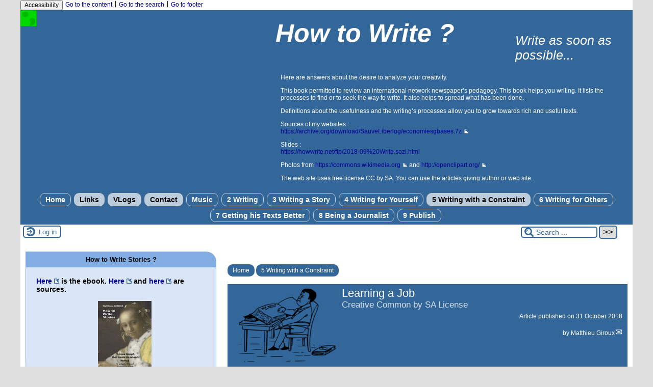

--- FILE ---
content_type: text/html; charset=utf-8
request_url: https://howwrite.net/?Learning-a-Job
body_size: 10624
content:

<!-- on teste si l'article a le mot-clé "pleinepage" et si oui, on affiche le squelette article_pleinepage.html -->


<!-- si l'article n'a pas le mot-clé "pleinepage", on teste s'il appartient à un secteur avec le mot-clé "forum" et si oui, on affiche le squelette forumSite-article.html -->
<!-- bien laisser les boucles sur une ligne car sinon, ça ne fonctionne plus (la boucle ARTICLES n'est plus vide)
et du coup la suite ne s'affiche pas si aucune des 2 conditions n'est remplie -->


<!-- si aucune des 2 conditions, on affiche le code de base -->
<!DOCTYPE html>
<html lang="en" >
  <head>
      <title>Learning a Job - [How to Write ?]</title>
      <meta name="Description" content=" 

To train on many topics, it is interesting to learn new jobs. These new skills are used to support his training. 

But practice will make it..." />
      <meta name="author" content='Matthieu Giroux' />
      <link rel="canonical" href="https://howwrite.net/?Learning-a-Job" />
      <meta charset="utf-8">
<meta name="generator" content="SPIP 4.4.7 avec Escal 5.2.10">
<meta name="author" content="matthieugiroux@yahoo.fr">
<meta name="REVISIT-AFTER" content="7 days">
<meta name="viewport" content="width=device-width, initial-scale=1.0, shrink-to-fit=no">

<script type='text/javascript'>var var_zajax_content='contenu';</script><script>
var mediabox_settings={"auto_detect":true,"ns":"box","tt_img":true,"sel_g":"#documents_portfolio a[type='image\/jpeg'],#documents_portfolio a[type='image\/png'],#documents_portfolio a[type='image\/gif']","sel_c":".mediabox","str_ssStart":"Slideshow","str_ssStop":"Stop","str_cur":"{current}\/{total}","str_prev":"Previous","str_next":"Next","str_close":"Close","str_loading":"Loading\u2026","str_petc":"Press \u2019Esc\u2019 to close","str_dialTitDef":"Dialogue box","str_dialTitMed":"Media display","splash_url":"","lity":{"skin":"_simple-dark","maxWidth":"90%","maxHeight":"90%","minWidth":"400px","minHeight":"","slideshow_speed":"2500","opacite":"0.9","defaultCaptionState":"expanded"}};
</script>
<!-- insert_head_css -->
<link rel="stylesheet" href="plugins-dist/mediabox/lib/lity/lity.css?1764929670" type="text/css" media="all" />
<link rel="stylesheet" href="plugins-dist/mediabox/lity/css/lity.mediabox.css?1764929670" type="text/css" media="all" />
<link rel="stylesheet" href="plugins-dist/mediabox/lity/skins/_simple-dark/lity.css?1764929670" type="text/css" media="all" /><link rel='stylesheet' type='text/css' media='all' href='plugins-dist/porte_plume/css/barre_outils.css?1764929672' />
<link rel='stylesheet' type='text/css' media='all' href='local/cache-css/cssdyn-css_barre_outils_icones_css-156fe0dd.css?1745497368' />


<script src="prive/javascript/jquery.js?1764928640" type="text/javascript"></script>

<script src="prive/javascript/jquery.form.js?1764928640" type="text/javascript"></script>

<script src="prive/javascript/jquery.autosave.js?1764928640" type="text/javascript"></script>

<script src="prive/javascript/jquery.placeholder-label.js?1764928640" type="text/javascript"></script>

<script src="prive/javascript/ajaxCallback.js?1764928640" type="text/javascript"></script>

<script src="prive/javascript/js.cookie.js?1764928640" type="text/javascript"></script>
<!-- insert_head -->
<script src="plugins-dist/mediabox/lib/lity/lity.js?1764929670" type="text/javascript"></script>
<script src="plugins-dist/mediabox/lity/js/lity.mediabox.js?1764929670" type="text/javascript"></script>
<script src="plugins-dist/mediabox/javascript/spip.mediabox.js?1764929670" type="text/javascript"></script><script type='text/javascript' src='plugins-dist/porte_plume/javascript/jquery.markitup_pour_spip.js?1764929672'></script>
<script type='text/javascript' src='plugins-dist/porte_plume/javascript/jquery.previsu_spip.js?1764929672'></script>
<script type='text/javascript' src='local/cache-js/jsdyn-javascript_porte_plume_start_js-43993b59.js?1745497684'></script>






<!-- feuilles de styles d'Escal -->
<link href="plugins/auto/escal/styles/general.css?1745061034" rel="stylesheet" type="text/css">
<link href="plugins/auto/escal/styles/menu.css?1745061034" rel="stylesheet" type="text/css">
<link href="local/cache-css/cssdyn-config_css-f7570336.css?1745497368" rel="stylesheet" type="text/css">

    
    <link href="spip.php?1764929668&page=layoutPMfluide.css" rel="stylesheet" type="text/css">
<link href="plugins/auto/escal/styles/perso.css?1745061034" rel="stylesheet" type="text/css" id="perso">
<link href="local/cache-css/cssdyn-persoconfig_css-052dc238.css?1745497368" rel="stylesheet" type="text/css">

<link href="plugins/auto/escal/styles/mobile.css?1745061034" rel="stylesheet" type="text/css"  media="screen and (max-width: 640px)" >

<link href="plugins/auto/escal/styles/accessconfig.css?1745061034" rel="stylesheet" type="text/css" media="screen">

<link href="local/cache-css/cssdyn-saison_css-5879810f.css?1745497368" rel="stylesheet" type="text/css">
<!--[if IE 7]>
<link href="plugins/auto/escal/styles/ie.css"  rel="stylesheet" type="text/css" media="screen">
<![endif]-->
<!-- fin des feuilles de styles d'Escal -->





  


<link rel="shortcut icon" type="image/x-icon" href="local/cache-gd2/79/660b37e2252c99a94c9cc8127fccf4.ico?1749041069" />
<link rel="apple-touch-icon" sizes="57x57" href="local/cache-gd2/07/6b9fbe32c8a8e3228de743e4bcc1f2.png?1749041069" />
<link rel="apple-touch-icon" sizes="114x114" href="local/cache-gd2/83/0744e8504a3a8d1939fffa96df9ce7.png?1749041069" />
<link rel="apple-touch-icon" sizes="72x72" href="local/cache-gd2/e8/d02ab32c2ae5dc8ee340c3717fea0a.png?1749041069" />
<link rel="apple-touch-icon" sizes="144x144" href="local/cache-gd2/f3/c7ffc92048d2958ade7ab9ae2ec085.png?1749041069" />
<link rel="apple-touch-icon" sizes="60x60" href="local/cache-gd2/dd/6db0234d64dafac71258608cc3b5dd.png?1749041069" />
<link rel="apple-touch-icon" sizes="120x120" href="local/cache-gd2/5c/d6834c41d401fc49feb2c14b7d8018.png?1734722715" />
<link rel="apple-touch-icon" sizes="76x76" href="local/cache-gd2/a9/4df00d3e3568a1d2c793ee1511da98.png?1749041069" />
<link rel="icon" type="image/png" href="local/cache-gd2/8f/9d8eb4208cb03aa1d0c9a3f49b4719.png?1749041069" sizes="96x96" />
<link rel="icon" type="image/png" href="local/cache-gd2/89/ef64fab4e0660e68c240d808fded13.png?1749041069" sizes="16x16" />
<link rel="icon" type="image/png" href="local/cache-gd2/24/4aa2df0695152fb8bc446a3dd8a687.png?1749041069" sizes="32x32" />
<link rel="icon" type="image/png" href="local/cache-gd2/24/a3fa91f8d03cacf922ca093fa09470.png?1749041069" sizes="192x192" />
<meta name="msapplication-TileImage" content="local/cache-gd2/83/0744e8504a3a8d1939fffa96df9ce7.png?1749041069" />
		

<link href="spip.php?page=backend" rel="alternate" type="application/rss+xml" title="Subscribe to the whole site" >      
      
      
      
      <link media="print" href="plugins/auto/escal/styles/imprime.css" rel="stylesheet" type="text/css" />

  </head>
  <body id="top"   onload="setHover('menu')" class="page-article article42 rubrique7">

    <div id="ombre-gauche">
      <div id="ombre-droite">
        <div id="conteneur">

          

          <div id="entete">

            <header>
	<!-- bouton de paramètrage pour l'accessibilité -->
<div id="accessibilite">
	<div id="accessconfig"
		data-accessconfig-buttonname="Accessibility"
		data-accessconfig-params='{ "Prefix" : "a42-ac", "ContainerClass" : "","ModalCloseButton" : "","ModalTitle" : "","FormFieldset" : "","FormFieldsetLegend" : "","FormRadio" : ""}' >
	</div>
	<a class="skip-link" href="#contenu">Go to the content</a>
	<span class="separateur">|</span>
	<a class="skip-link" href="#formulaire_recherche">Go to the search</a>
	<span class="separateur">|</span>
	<a class="skip-link" href="#pied">Go to footer</a>
	<div class="nettoyeur">
	</div>
</div>

<div id="bandeau">




 
<!-- option 2 : affichage du logo du site --> 
<dl class="image_fluide" style="max-width: 32px; float: left;"><dt>
<a href="https://howwrite.net" title="Home" >
<img
	src="IMG/logo/siteon0.png?1734722696"
	class="spip_logo"
	width="32"
	height="32"
	alt=""/>
</a>
</dt><dd></dd></dl>


<!-- récupération de l'id_secteur de la rubrique ou de l'article -->






<div id="titrepage">
  <div id="nom-site-spip">
  How to Write ?
  </div>

  <div id="slogan-site-spip">
  Write as soon as possible...
  </div>

  <div id="descriptif-site-spip">
  <p>Here are answers about the desire to analyze your creativity.</p>
<p>This book permitted to review an international network  newspaper&#8217;s pedagogy. This book helps you writing. It lists the processes to find or to seek the way to write. It also helps to spread what has been done.</p>
<p>Definitions about the usefulness and the writing&#8217;s processes allow you to grow towards rich and useful texts.</p>
<p>Sources of my websites :<br class='autobr' />
<a href="https://archive.org/download/SauveLiberlog/economiesgbases.7z" class="spip_url spip_out auto" rel="nofollow external">https://archive.org/download/SauveLiberlog/economiesgbases.7z</a></p>
<p>Slides :<br class='autobr' />
<a href="https://howwrite.net/ftp/2018-09%20Write.sozi.html" class="spip_url auto" rel="nofollow">https://howwrite.net/ftp/2018-09%20Write.sozi.html</a></p>
<p>Photos from <a href="https://commons.wikimedia.org" class="spip_url spip_out auto" rel="nofollow external">https://commons.wikimedia.org</a> and <a href="http://openclipart.org/" class="spip_url spip_out auto" rel="nofollow external">http://openclipart.org/</a></p>
<p>The web site uses free license CC by SA. You can use the articles giving author or web site.</p>
  </div>
</div>

</div>

<div class="nettoyeur"></div>	<div class="menudesktop">
	 
		 
				 
				<div class="menudesktop">
<nav class="menu">
<ul id="menu">

<li class="item-accueil">
		<a href="https://howwrite.net" title="Home">
		
     Home
    
    </a>
	</li>

<li><a href="spip.php?page=liens" class="on">  Links</a>
<ul>
<li class="on rubrique"><a href="http://liberlog.fr" title="Commercial web site"><IMG SRC="squelettes-dist/img/liberlog.png" class="spip_logos"> Liberlog</a></li>				
		<li class="on rubrique"><a href="http://editions.liberlog.fr/boutique/" title="Commercial web site"><IMG SRC="squelettes-dist/img/liberlog.png" class="spip_logos"> Livres Liberlog</a></li>				
 <li class="on rubrique"><li class="on rubrique"><a href="http://livrels.org" target="download" title="My ebooks..."><IMG SRC="squelettes-dist/img/kepler.png" class="spip_logos"> Free Library</a></li>
        <a href="http://ancestromania.eu/index.en.php" title="Genealogy Free Software..." target="_parent"><IMG SRC="squelettes-dist/img/Ancestromania.png" class="spip_logos"> Ancestromania</a></li>
        <li class="on rubrique"><a href="http://exercisesai.org" title="Creativity is human..."><IMG SRC="squelettes-dist/img/creativite.png" class="spip_logos"> Exercises for AI</a></li>
		<li class="on rubrique"><a href="http://www.economychild.com/?lang=en&" title="Usefull Economy"><IMG SRC="squelettes-dist/img/kepler.png" class="spip_logos"> Eco for Kids</a></li>
		<li class="on rubrique"><a href="http://www.economyinfant.com/?lang=en&" title="Economy for Infants"><IMG SRC="squelettes-dist/img/kepler.png" class="spip_logos"> Eco Infants</a></li>
		<li class="on rubrique"><a href="http://actualhistory.fr/?lang=en&" title="Real History"><IMG SRC="squelettes-dist/img/kepler.png" class="spip_logos"> History</a></li>
		<li class="on rubrique"><a href="http://ethicsjob.com/?lang=en&" title="Understanding the future."><IMG SRC="squelettes-dist/img/tractor.png" class="spip_logos"> Jobs</a></li>
<li class="on rubrique"><a href="http://riseagenius.com/?lang=en&" title="Genius for everybody..."><IMG SRC="squelettes-dist/img/idea.png" class="spip_logos"> Genius</a></li>
<li class="on rubrique"><a href="http://howwrite.net/?lang=en&" title="Writing..."><IMG SRC="squelettes-dist/img/comment.png" class="spip_logos"> Write</a></li>
<li class="on rubrique"><a href="http://universealive.org/?lang=en&" title="Universe is a plant !"><IMG SRC="squelettes-dist/img/galaxie.png" class="spip_logos"> Universe</a></li>
<li class="on rubrique"><a href="http://child.universealive.org/?lang=en&" title="Universe for Kids"><IMG SRC="squelettes-dist/img/galaxie.png" class="spip_logos"> Universe Kids</a></li>
<li class="on rubrique"><a href="http://whyisagod.com/?lang=en&" title="Why is there a God ?"><IMG SRC="squelettes-dist/img/galaxie.png" class="spip_logos"> God</a></li>
<li class="on rubrique"><a href="http://child.whyisagod.com/?lang=en&" title="God for Kids"><IMG SRC="squelettes-dist/img/galaxie.png" class="spip_logos"> God Kids</a></li>
<li class="on rubrique"><a href="http://bechrist.org/?lang=en&" title="Become the Christ"><IMG SRC="squelettes-dist/img/galaxie.png" class="spip_logos"> Christ</a></li>
		<li class="on rubrique"><a href="https://archive.org/details/@matthius" title="Livres Électroniques" target="_blank"><IMG SRC="squelettes-dist/img/analyse.png" class="spip_logos"> Archives</a></li>
        <li class="on rubrique"><a href="https://livrels.fr/Sources/Scribels_archive.torrent" title="Je suis pressé" target="download"><IMG SRC="squelettes-dist/img/missile.png" class="spip_logos"> Archive</a></li>
        <li class="on rubrique"><a href="https://livrels.org/Sources/EWrite_archive.torrent" title="Je suis pressé" target="download"><IMG SRC="squelettes-dist/img/missile.png" class="spip_logos"> Archive (en)</a></li>
<li class="on rubrique"><a href="http://livrels.fr" target="download" title="Mes livrels..."><IMG SRC="squelettes-dist/img/kepler.png" class="spip_logos"> Bibliothèque</a></li>
<li class="on rubrique"><a href="http://favorisercreativite.fr" title="Livres sur la créativité..." target="_parent"><IMG SRC="squelettes-dist/img/creativite.png" class="spip_logos"> Créativité</a></li>
		<li class="on rubrique"><a href="http://www.devenirgenial.fr" title="Le génie pour tous..."><IMG SRC="squelettes-dist/img/idea.png" class="spip_logos"> Génie</a></li>
<li class="on rubrique"><a href="http://www.simplifierlecole.com" title="Avec Platon..."><IMG SRC="squelettes-dist/img/ecole.png" class="spip_logos"> École</a></li>
<li class="on rubrique"><a href="http://www.comment-ecrire.fr" title="Livre pour écrire"><IMG SRC="squelettes-dist/img/comment.png" class="spip_logos"> Écrire</a></li>
		<li class="on rubrique"><a href="http://universvivant.com" title="L'univers est une plante !"><IMG SRC="squelettes-dist/img/galaxie.png" class="spip_logos"> Univers</a></li>
		<li class="on rubrique"><a href="http://enfants.universvivant.com" title="Découvrons l'univers créatif !"><IMG SRC="squelettes-dist/img/galaxie.png" class="spip_logos"> Univers Enfants</a></li>
		<li class="on rubrique"><a href="http://pourquoidieu.com" title="Qui est Dieu pour vous ?"><IMG SRC="squelettes-dist/img/galaxie.png" class="spip_logos"> Dieu</a></li>
		<li class="on rubrique"><a href="http://enfants.pourquoidieu.com" title="C'est qui est Dieu ?"><IMG SRC="squelettes-dist/img/galaxie.png" class="spip_logos"> Dieu Enfants</a></li>
		<li class="on rubrique"><a href="http://www.etrechrist.com" title="Expliquer sa religion catholique."><IMG SRC="squelettes-dist/img/galaxie.png" class="spip_logos"> Christ</a></li>
		<li class="on rubrique"><a href="http://conseils.etrechrist.com" title="Conseils pour chrétiens."><IMG SRC="squelettes-dist/img/galaxie.png" class="spip_logos"> Chrétiens</a></li>
		<li class="on rubrique"><a href="http://economiereelle.com" title="Livre sur l'économie en cours d'écriture..."><IMG SRC="squelettes-dist/img/kepler.png" class="spip_logos"> Économie</a></li>
		<li class="on rubrique"><a href="http://www.courseconomie.com" title="L'économie compréhensible"><IMG SRC="squelettes-dist/img/kepler.png" class="spip_logos"> Éco Enfants</a></li>
		<li class="on rubrique"><a href="http://www.ecopetits.fr" title="L'économie pour le primaire"><IMG SRC="squelettes-dist/img/kepler.png" class="spip_logos"> Éco Petits</a></li>
		<li class="on rubrique"><a href="http://www.lisapoyakama.org/la-civilisation-swahili/" title="Site web en lien avec S et P" target="_blank"><IMG SRC="squelettes-dist/img/kepler.png" class="spip_logos"> Afrique</a></li>
		<li class="on rubrique"><a href="http://aides.hurd.fr" title="Aides en informatique disponible sur fr.wikibooks (Ubuntu)"><IMG SRC="squelettes-dist/img/computer.png" class="spip_logos"> Informatique</a></li>
		<li class="on rubrique"><a href="http://informalibre.com" title="Informations spécialisées sur l'informatique"><IMG SRC="squelettes-dist/img/computer.png" class="spip_logos"> Développer</a></li>
		<li class="on rubrique"><a href="http://militer.eu" title="S'épanouir avec le bénévolat"><IMG SRC="squelettes-dist/img/analyse.png" class="spip_logos"> Militer</a></li>
		<li class="on rubrique"><a href="http://www.france-analyse.com" title="Historique complet des articles"><IMG SRC="squelettes-dist/img/analyse.png" class="spip_logos"> France Analyse</a></li>
		<li class="on rubrique"><a href="http://santefutur.com" title="Historique santé"><IMG SRC="squelettes-dist/img/analyse.png" class="spip_logos"> Santé</a></li>
		<li class="on rubrique"><a href="https://maats.fr/ftp/Media%20Parks.7z" title="Collège Rosa Parks"><IMG SRC="squelettes-dist/img/analyse.png" class="spip_logos"> Analyse Médias</a></li>
		<li class="on rubrique"><a href="http://histoirecontemporaine.com" title="Histoire Contemporaine"><IMG SRC="squelettes-dist/img/analyse.png" class="spip_logos"> Histoire</a></li>
        <li class="on rubrique"><a href="http://www.ethiquetravail.com" title="Comprendre son avenir."><IMG SRC="squelettes-dist/img/tractor.png" class="spip_logos"> Métiers</a></li>
		<li class="on rubrique"><a href="http://www.histoire.ovh" title="S'intéresser."><IMG SRC="squelettes-dist/img/comment.png" class="spip_logos"> Ateliers</a></li>

	
		<li class="on rubrique"><a href="https://maats.fr" title="Johanna & Ségolène"><IMG SRC="squelettes-dist/img/idea.png" class="spip_logos"> Les Maâts</a></li>		
		<li class="on rubrique"><a href="https://kemeth.fr" title="Les Kémites"><IMG SRC="squelettes-dist/img/idea.png" class="spip_logos"> Kémites</a></li></ul>
</li>
<li><a href="spip.php?page=perso" class="on"> VLogs</a></li>
<li><a href="spip.php?page=matthius" class="on"> Contact</a>
</li>
<li><a href="#" onclick="javascript:window.open('http://devenircreatif.com/Music/Wilhelm%20FURTW%C3%84NGLER/index.htm','Wilhem FURTWÄNGLER - MusOpen','menubar=no, status=no, scrollbars=yes, width=440, height=640');" title="Musopen et Wilhem FURTWÄNGLER"> Music</a></li>
	<!-- exclusion des rubriques avec le mot-clé "pas-au-menu" ou "invisible" et de ses sous-rubriques -->
	
	
	
	
	


 <!-- affichage des autres rubriques -->
    
	   <li class=" rubrique rubrique1 secteur">
     <a href="./?-Writing-1-" >
     
      
     2 Writing
     
     
     </a>



  			<!-- affichage des sous-menus -->
  			

     </li>
	
	   <li class=" rubrique rubrique9 secteur">
     <a href="./?-3-Writing-a-Story-" >
     
      
     3 Writing a Story
     
     
     </a>



  			<!-- affichage des sous-menus -->
  			

     </li>
	
	   <li class=" rubrique rubrique8 secteur">
     <a href="./?-4-Writing-for-Yourself-" >
     
      
     4 Writing for Yourself
     
     
     </a>



  			<!-- affichage des sous-menus -->
  			

     </li>
	
	   <li class="on rubrique rubrique7 secteur">
     <a href="./?-5-Writing-with-a-Constraint-" class="on" >
     
      
     5 Writing with a Constraint
     
     
     </a>



  			<!-- affichage des sous-menus -->
  			

     </li>
	
	   <li class=" rubrique rubrique6 secteur">
     <a href="./?-6-Writing-for-others-" >
     
      
     6 Writing for Others
     
     
     </a>



  			<!-- affichage des sous-menus -->
  			

     </li>
	
	   <li class=" rubrique rubrique5 secteur">
     <a href="./?-7-Getting-his-Texts-Better-" >
     
      
     7 Getting his Texts Better
     
     
     </a>



  			<!-- affichage des sous-menus -->
  			

     </li>
	
	   <li class=" rubrique rubrique4 secteur">
     <a href="./?-8-Being-a-Journalist-" >
     
      
     8 Being a Journalist
     
     
     </a>



  			<!-- affichage des sous-menus -->
  			

     </li>
	
	   <li class=" rubrique rubrique3 secteur">
     <a href="./?-9-Publish-" >
     
      
     9 Publish
     
     
     </a>



  			<!-- affichage des sous-menus -->
  			

     </li>
	
	<li>
		
	</li>
</ul><!-- fin menu -->
</nav>
</div>				
				
		
		
	
	</div>
	<div class="menumobile">
	 
		<nav class="main-nav">

  <!-- Mobile menu toggle button (hamburger/x icon) -->
  <input id="main-menu-state" type="checkbox" />
  <label class="main-menu-btn" for="main-menu-state">
    <span class="main-menu-btn-icon"></span>
  </label>

  <h2 class="nav-brand"><a href="#">MENU</a></h2>

  
<ul id="main-menu" class="sm sm-blue">

<li class="item-accueil">
	 <a href="https://howwrite.net" title="Home">
    
     Home
    
    </a>
	</li>

<li><a href="spip.php?page=liens" class="on">  Links</a>
<ul>
<li class="on rubrique"><a href="http://liberlog.fr" title="Commercial web site"><IMG SRC="squelettes-dist/img/liberlog.png" class="spip_logos"> Liberlog</a></li>				
		<li class="on rubrique"><a href="http://editions.liberlog.fr/boutique/" title="Commercial web site"><IMG SRC="squelettes-dist/img/liberlog.png" class="spip_logos"> Livres Liberlog</a></li>				
 <li class="on rubrique"><li class="on rubrique"><a href="http://livrels.org" target="download" title="My ebooks..."><IMG SRC="squelettes-dist/img/kepler.png" class="spip_logos"> Free Library</a></li>
        <a href="http://ancestromania.eu/index.en.php" title="Genealogy Free Software..." target="_parent"><IMG SRC="squelettes-dist/img/Ancestromania.png" class="spip_logos"> Ancestromania</a></li>
        <li class="on rubrique"><a href="http://exercisesai.org" title="Creativity is human..."><IMG SRC="squelettes-dist/img/creativite.png" class="spip_logos"> Exercises for AI</a></li>
		<li class="on rubrique"><a href="http://www.economychild.com/?lang=en&" title="Usefull Economy"><IMG SRC="squelettes-dist/img/kepler.png" class="spip_logos"> Eco for Kids</a></li>
		<li class="on rubrique"><a href="http://www.economyinfant.com/?lang=en&" title="Economy for Infants"><IMG SRC="squelettes-dist/img/kepler.png" class="spip_logos"> Eco Infants</a></li>
		<li class="on rubrique"><a href="http://actualhistory.fr/?lang=en&" title="Real History"><IMG SRC="squelettes-dist/img/kepler.png" class="spip_logos"> History</a></li>
		<li class="on rubrique"><a href="http://ethicsjob.com/?lang=en&" title="Understanding the future."><IMG SRC="squelettes-dist/img/tractor.png" class="spip_logos"> Jobs</a></li>
<li class="on rubrique"><a href="http://riseagenius.com/?lang=en&" title="Genius for everybody..."><IMG SRC="squelettes-dist/img/idea.png" class="spip_logos"> Genius</a></li>
<li class="on rubrique"><a href="http://howwrite.net/?lang=en&" title="Writing..."><IMG SRC="squelettes-dist/img/comment.png" class="spip_logos"> Write</a></li>
<li class="on rubrique"><a href="http://universealive.org/?lang=en&" title="Universe is a plant !"><IMG SRC="squelettes-dist/img/galaxie.png" class="spip_logos"> Universe</a></li>
<li class="on rubrique"><a href="http://child.universealive.org/?lang=en&" title="Universe for Kids"><IMG SRC="squelettes-dist/img/galaxie.png" class="spip_logos"> Universe Kids</a></li>
<li class="on rubrique"><a href="http://whyisagod.com/?lang=en&" title="Why is there a God ?"><IMG SRC="squelettes-dist/img/galaxie.png" class="spip_logos"> God</a></li>
<li class="on rubrique"><a href="http://child.whyisagod.com/?lang=en&" title="God for Kids"><IMG SRC="squelettes-dist/img/galaxie.png" class="spip_logos"> God Kids</a></li>
<li class="on rubrique"><a href="http://bechrist.org/?lang=en&" title="Become the Christ"><IMG SRC="squelettes-dist/img/galaxie.png" class="spip_logos"> Christ</a></li>
		<li class="on rubrique"><a href="https://archive.org/details/@matthius" title="Livres Électroniques" target="_blank"><IMG SRC="squelettes-dist/img/analyse.png" class="spip_logos"> Archives</a></li>
        <li class="on rubrique"><a href="https://livrels.fr/Sources/Scribels_archive.torrent" title="Je suis pressé" target="download"><IMG SRC="squelettes-dist/img/missile.png" class="spip_logos"> Archive</a></li>
        <li class="on rubrique"><a href="https://livrels.org/Sources/EWrite_archive.torrent" title="Je suis pressé" target="download"><IMG SRC="squelettes-dist/img/missile.png" class="spip_logos"> Archive (en)</a></li>
<li class="on rubrique"><a href="http://livrels.fr" target="download" title="Mes livrels..."><IMG SRC="squelettes-dist/img/kepler.png" class="spip_logos"> Bibliothèque</a></li>
<li class="on rubrique"><a href="http://favorisercreativite.fr" title="Livres sur la créativité..." target="_parent"><IMG SRC="squelettes-dist/img/creativite.png" class="spip_logos"> Créativité</a></li>
		<li class="on rubrique"><a href="http://www.devenirgenial.fr" title="Le génie pour tous..."><IMG SRC="squelettes-dist/img/idea.png" class="spip_logos"> Génie</a></li>
<li class="on rubrique"><a href="http://www.simplifierlecole.com" title="Avec Platon..."><IMG SRC="squelettes-dist/img/ecole.png" class="spip_logos"> École</a></li>
<li class="on rubrique"><a href="http://www.comment-ecrire.fr" title="Livre pour écrire"><IMG SRC="squelettes-dist/img/comment.png" class="spip_logos"> Écrire</a></li>
		<li class="on rubrique"><a href="http://universvivant.com" title="L'univers est une plante !"><IMG SRC="squelettes-dist/img/galaxie.png" class="spip_logos"> Univers</a></li>
		<li class="on rubrique"><a href="http://enfants.universvivant.com" title="Découvrons l'univers créatif !"><IMG SRC="squelettes-dist/img/galaxie.png" class="spip_logos"> Univers Enfants</a></li>
		<li class="on rubrique"><a href="http://pourquoidieu.com" title="Qui est Dieu pour vous ?"><IMG SRC="squelettes-dist/img/galaxie.png" class="spip_logos"> Dieu</a></li>
		<li class="on rubrique"><a href="http://enfants.pourquoidieu.com" title="C'est qui est Dieu ?"><IMG SRC="squelettes-dist/img/galaxie.png" class="spip_logos"> Dieu Enfants</a></li>
		<li class="on rubrique"><a href="http://www.etrechrist.com" title="Expliquer sa religion catholique."><IMG SRC="squelettes-dist/img/galaxie.png" class="spip_logos"> Christ</a></li>
		<li class="on rubrique"><a href="http://conseils.etrechrist.com" title="Conseils pour chrétiens."><IMG SRC="squelettes-dist/img/galaxie.png" class="spip_logos"> Chrétiens</a></li>
		<li class="on rubrique"><a href="http://economiereelle.com" title="Livre sur l'économie en cours d'écriture..."><IMG SRC="squelettes-dist/img/kepler.png" class="spip_logos"> Économie</a></li>
		<li class="on rubrique"><a href="http://www.courseconomie.com" title="L'économie compréhensible"><IMG SRC="squelettes-dist/img/kepler.png" class="spip_logos"> Éco Enfants</a></li>
		<li class="on rubrique"><a href="http://www.ecopetits.fr" title="L'économie pour le primaire"><IMG SRC="squelettes-dist/img/kepler.png" class="spip_logos"> Éco Petits</a></li>
		<li class="on rubrique"><a href="http://www.lisapoyakama.org/la-civilisation-swahili/" title="Site web en lien avec S et P" target="_blank"><IMG SRC="squelettes-dist/img/kepler.png" class="spip_logos"> Afrique</a></li>
		<li class="on rubrique"><a href="http://aides.hurd.fr" title="Aides en informatique disponible sur fr.wikibooks (Ubuntu)"><IMG SRC="squelettes-dist/img/computer.png" class="spip_logos"> Informatique</a></li>
		<li class="on rubrique"><a href="http://informalibre.com" title="Informations spécialisées sur l'informatique"><IMG SRC="squelettes-dist/img/computer.png" class="spip_logos"> Développer</a></li>
		<li class="on rubrique"><a href="http://militer.eu" title="S'épanouir avec le bénévolat"><IMG SRC="squelettes-dist/img/analyse.png" class="spip_logos"> Militer</a></li>
		<li class="on rubrique"><a href="http://www.france-analyse.com" title="Historique complet des articles"><IMG SRC="squelettes-dist/img/analyse.png" class="spip_logos"> France Analyse</a></li>
		<li class="on rubrique"><a href="http://santefutur.com" title="Historique santé"><IMG SRC="squelettes-dist/img/analyse.png" class="spip_logos"> Santé</a></li>
		<li class="on rubrique"><a href="https://maats.fr/ftp/Media%20Parks.7z" title="Collège Rosa Parks"><IMG SRC="squelettes-dist/img/analyse.png" class="spip_logos"> Analyse Médias</a></li>
		<li class="on rubrique"><a href="http://histoirecontemporaine.com" title="Histoire Contemporaine"><IMG SRC="squelettes-dist/img/analyse.png" class="spip_logos"> Histoire</a></li>
        <li class="on rubrique"><a href="http://www.ethiquetravail.com" title="Comprendre son avenir."><IMG SRC="squelettes-dist/img/tractor.png" class="spip_logos"> Métiers</a></li>
		<li class="on rubrique"><a href="http://www.histoire.ovh" title="S'intéresser."><IMG SRC="squelettes-dist/img/comment.png" class="spip_logos"> Ateliers</a></li>

	
		<li class="on rubrique"><a href="https://maats.fr" title="Johanna & Ségolène"><IMG SRC="squelettes-dist/img/idea.png" class="spip_logos"> Les Maâts</a></li>		
		<li class="on rubrique"><a href="https://kemeth.fr" title="Les Kémites"><IMG SRC="squelettes-dist/img/idea.png" class="spip_logos"> Kémites</a></li></ul>
</li>
<li><a href="spip.php?page=perso" class="on"> VLogs</a></li>
<li><a href="spip.php?page=matthius" class="on"> Contact</a>
</li>
<li><a href="#" onclick="javascript:window.open('http://devenircreatif.com/Music/Wilhelm%20FURTW%C3%84NGLER/index.htm','Wilhem FURTWÄNGLER - MusOpen','menubar=no, status=no, scrollbars=yes, width=440, height=640');" title="Musopen et Wilhem FURTWÄNGLER"> Music</a></li>
	<!-- exclusion des rubriques avec le mot-clé "pas-au-menu" ou "invisible" et de ses sous-rubriques -->
	
	
	
	
	


 <!-- affichage des autres rubriques -->
    
	   <li class=" rubrique rubrique1 secteur">
     <a href="./?-Writing-1-" >
     
      
     2 Writing
     
     </a>



  			<!-- affichage des sous-menus -->
  			

     </li>
	
	   <li class=" rubrique rubrique9 secteur">
     <a href="./?-3-Writing-a-Story-" >
     
      
     3 Writing a Story
     
     </a>



  			<!-- affichage des sous-menus -->
  			

     </li>
	
	   <li class=" rubrique rubrique8 secteur">
     <a href="./?-4-Writing-for-Yourself-" >
     
      
     4 Writing for Yourself
     
     </a>



  			<!-- affichage des sous-menus -->
  			

     </li>
	
	   <li class="on rubrique rubrique7 secteur">
     <a href="./?-5-Writing-with-a-Constraint-" class="on" >
     
      
     5 Writing with a Constraint
     
     </a>



  			<!-- affichage des sous-menus -->
  			

     </li>
	
	   <li class=" rubrique rubrique6 secteur">
     <a href="./?-6-Writing-for-others-" >
     
      
     6 Writing for Others
     
     </a>



  			<!-- affichage des sous-menus -->
  			

     </li>
	
	   <li class=" rubrique rubrique5 secteur">
     <a href="./?-7-Getting-his-Texts-Better-" >
     
      
     7 Getting his Texts Better
     
     </a>



  			<!-- affichage des sous-menus -->
  			

     </li>
	
	   <li class=" rubrique rubrique4 secteur">
     <a href="./?-8-Being-a-Journalist-" >
     
      
     8 Being a Journalist
     
     </a>



  			<!-- affichage des sous-menus -->
  			

     </li>
	
	   <li class=" rubrique rubrique3 secteur">
     <a href="./?-9-Publish-" >
     
      
     9 Publish
     
     </a>



  			<!-- affichage des sous-menus -->
  			

     </li>
	
	<li>
		
	</li>
</ul><!-- fin menu -->
</nav>	
	
	</div>
</header>
          </div>

           
              <aside id="espace">
    <!-- affichage de la version simplifiee du bloc d'identification par defaut ou si selectionnee dans la page de configuration -->
         <div class="identification-light connexion">
		<p><a href="spip.php?page=login&amp;url=.%2F%3FLearning-a-Job" rel="nofollow" class='login_modal' title="Log in">
		Log in
		</a></p>
	</div>
    <!-- affichage des icones socialtags si plugin Socialtags activé -->
                    

    <!-- affichage du bouton d'accès au forum si une rubrique a la mot-cle "forum" -->
        

    <!-- affichage du formulaire de recherche-->
        
         <div class="formulaire_spip formulaire_recherche" id="formulaire_recherche" role="search">
<form action="spip.php?page=recherche" method="get"><div>
	<input name="page" value="recherche" type="hidden"
>
	
	<label for="recherche">Search ...</label>
	<input type="search" class="text" size="10" name="recherche" id="recherche" aria-label="Search ..."
	 value="Search ..." onclick="if(this.value=='Search ...')this.value='';"/>
	<input type="submit" class="submit" value="&gt;&gt;" title="Search" />
</div></form>
</div>

          <!-- affichage du menu de langue-->
            

			 
				 
					<div class="texte-sociaux">
					
               		</div>
				<!-- sociaux -->
<div class="sociaux">
	<ul class="sociaux-list">
		
	</ul>
</div>
<!-- #sociaux -->				
			
<div class="nettoyeur"></div>            
</aside>          
          <div class="nettoyeur"></div>

          

            <div id="page">
              <main id="contenu" class="contenu-article">

                
                  <!-- on recupere le chemin de la noisette associee -->
                <!-- s'il y a une noisette associee, on l'affiche -->
                
                  <!-- s'il n'y a en a pas, on affiche la noisette normale -->
                  <div class='ajaxbloc' data-ajax-env='NftMTGUF4DXb9CFetiUsTmaycXZWbx1KkKObdCIjkJ8NOpzsc36/[base64]' data-origin="./?Learning-a-Job">
<!-- affichage des blocs annonce -->





<article>

<aside class="cadre-chemin">
<!-- affichage du chemin de l'article si aucune rubrique ou sous-rubrique du chemin n'a le mot-clé "invisible" -->	
	<a href="https://howwrite.net" class="ariane-accueil" title="Home">Home</a>
	 <nav class="ariane">


	




	
		   <a href="./?-5-Writing-with-a-Constraint-" title="" >5 Writing with a Constraint</a> 
	

</nav>	
</aside>

<div id="cadre-titre-article">
<!-- affichage mots-clés associés -->
	
<!-- affichage du logo de l'article ou de sa rubrique avec lien vers cette rubrique -->
	<div class="logorub">
		<img
	src="local/cache-vignettes/L199xH150/arton42-3b3d5.png?1734787426" class='spip_logo' width='199' height='150'
	alt="" title=' ' />
	</div>

<!-- affichage du titre de l'article, de son descriptif, de sa date de publication et de son auteur-->
	
	<div id="titre-article" class="">Learning a Job</div>
	<div id="soustitre-article" class="">Creative Common by SA License</div>

	
	<div id="auteur-article">  
		
			 
				<div class="date-article">Article published on <span class="majuscules">31 October 2018</span> </div>
				<div class="date-modif-article"></div>
			
		
	
		
		
			<br> by 
			
			<a class="auteur" href="spip.php?page=auteur&amp;id_auteur=1&amp;lang=en" title="Author’s pages">Matthieu Giroux</a>
			
		      
	</div>

	
    
<div class="nettoyeur"></div>    
</div> <!-- fin cadre-titre-article -->

<div id="cadre-article">

<aside>
<div id="outils-article">
<!-- affichage du bouton pour imprimer l'article -->
	<div class="imprime-article outil">
		<a href="#" onclick="javascript:window.print()" title="Print">
			<img src="plugins/auto/escal/images/imprimer.svg" alt="logo imprimer" />
		</a>
	</div>
<!-- affichage de l'icone pdf si plugin article_pdf activé -->
	 
	<div class="article-pdf outil">
		<a href='spip.php?page=article_pdf&amp;id_article=42' title='Save this article in PDF'>
<img src='plugins/auto/article_pdf/img_pack/article_pdf.gif' width='24' height='24' alt='Save this article in PDF' />
</a></div>
	
<!-- affichage de l'icone pdf si plugin spipdf activé -->         
	        
<!-- affichage de l'icone de licence si plugin licence activé -->	
	
<!-- affichage des icones socialtags si plugin Socialtags activé -->
	        
<!-- affichage du bouton signalement si plugin activé -->
	
</div>
    
<!-- affichage des images pour diminuer ou augmenter la taille des caractères -->
	<div id="diminuer">
		<a href="javascript:changestyle(-1)" title="Decrease the size of the characters">
			<img src="plugins/auto/escal/images/fontsizedown.svg" alt="Decrease the size of the characters" />
		</a>
	</div>
	<div id="augmenter">
		<a href="javascript:changestyle(1)" title="Increase the size of the characters">
			<img src="plugins/auto/escal/images/fontsizeup.svg" alt="Increase the size of the characters" />
		</a>
	</div>

<!-- affichage des traductions de l'article -->
	<div id="traductions-article">
		
	</div>

<div class="nettoyeur"></div>   
</aside>

<div id="texte-article" class="surlignable">

	

	

<!--Affichage du texte de l'article -->

			
			<div class="">
			<p>To train on many topics, it is interesting to learn new jobs. These new skills are used to support his training.</p>
<p>But practice will make it possible to make a good work. The memory and the situation can be adapted to the work to be done.</p>
<p>Every job has its own vocabulary, its own methods, its own tools, its own codes. After reading a profession, writing allows you to practice that you have learned. With exercises to correct, we can learn, through reading, then writing.</p>
<p>You have to be interested to the details. Don&#8217;t hesitate to get passionate, writing, when you learn. It is when you learn that you are closest to the reader. In this way, we can detail, day after day, an accessible book.</p>
<p><strong>My Notes</strong></p>
<p>Look for an exercise book on a job, which you would have liked to do.</p>
				</div>
			

<div class="nettoyeur"></div>

	

<!-- affichage des événements -->
	


	
</div><!-- Fin texte-article -->

<!--Affichage du post-sciptum  -->
	

<!--Affichage des notes de bas de page  -->
	

<!-- Ajout du site web associé s'il existe -->
	
	





</div><!-- Fin cadre-article-->
</article>

<br>

<!-- affichage des blocs annonce -->



 
	<!-- documents à telécharger -->

<div class="nettoyeur"></div>

<!-- Affichage des messages du forum associé à l'article -->
	


</div><!--ajaxbloc-->              </main>
            </div>

             <section id="navigation"> 

          <!-- affichage du formulaire de recherche-->
            

            <!-- affichage des 2 menus verticaux par defaut ou si selectionnes dans la page de configuration -->



         <!-- affichage des noisettes selectionnees dans la page de configuration -->
            
           <div class="cadre-couleur"><div class='ajaxbloc' data-ajax-env='NTvGSGUV/IvhRCuwThe2eliLDGTBC9dRRAcRGY0nednLvRTj6WiEK+HxNZj07lZxNpHEPBeIxMqrrIu4dXQZqka39MOfwSoMa1JXtL/fe99u1FkI30sAPdNpcipv4Yn+FCcYrbbi5dvEdc58w6cFYRq9qsrlAEJP58LVxm3CZtkZmaustm796/kjkyIiBlF2vSSMkNFgIe59aEqJWSdRjEOSKThACSu2L2R7SBtyai+YhwMIY/Fz/uGk9BU4ijmMQsAxxN2HSKokuqy9sl9ESSkx59z4V+n8mNe9uq6TK2s=' data-origin="./?Learning-a-Job">

<aside>


<h1 class="cadre acces-direct ">
	How to Write Stories ?
</h1>

<div class="texte acces-direct ">
	<p><a href="https://archive.org/download/HowToWrite/Write.epub" class="spip_out" rel="external">Here</a> is the ebook. <a href="https://archive.org/download/HowToWrite/Write.odt" class="spip_out" rel="external">Here</a> and <a href="https://archive.org/download/HowToWrite/images.zip" class="spip_out" rel="external">here</a> are sources.</p>
<div class='spip_document_1 spip_document spip_documents spip_document_image spip_documents_center spip_document_center spip_document_avec_legende'
  data-legende-len="24" data-legende-lenx=""
>
<figure class="spip_doc_inner">

 <a href="IMG/jpg/2018-08_writing_cover_front.jpg"  class="spip_doc_lien mediabox" type="image/jpeg">
		<img src='local/cache-vignettes/L105xH170/2018-08_writing_cover_front-3def3.jpg?1734722514' width='105' height='170' alt='' /></a>
<figcaption class='spip_doc_legende'>
	 <div class='spip_doc_titre  '><strong>How to Write Stories ?
</strong></div>
	 
	 
</figcaption></figure>
</div>
	<div class="nettoyeur"></div>
</div>      


</aside></div><!--ajaxbloc--></div>
         
            
           <div class="cadre-couleur"><div class='ajaxbloc' data-ajax-env='NTvKTGUF/EvhRCbAPndnnSuWzVWwmh4CNnuExI3nCNuHReMXcXCntHJrph4S84OU0uErV+gfOCi5WGK44qvG0GWun2rTaPemDMRM7h5IU9/lXnvsswiknz0C9N/ngoimgvwRORIiDYTE0qP5zx9OFXS736JMBHMo5leqtDmYRIQtMz1WhWtA7XrkzNKXt5Vn7QwdftdK6eRjHlYub7ZOGS+CVl0j3pw72QKjC5xBARHAL/m9iXxezJm+Ti3dBCdYwa0pcAhprlAFukQuNhfWjHg09WRWnv32a1ZK8vs=' data-origin="./?Learning-a-Job">
<script>
// Il faut instancier un objet Rotative pour assurer la rotation des actus
$(document).ready(
  function()
  {
    new Rotative
    (
      {
        container : "#actus-defilantes",
        element   : "div.une-actu-defilante",
        tempo     : 5
      }
    )
  }
) ;
</script>































































































<aside>

<h1 class="cadre actus" >
	
	 
		News
	
</h1>

<div class="texte actus " >
	<div id="actus-defilantes">
		
			Ici vous pouvez afficher le titre (avec lien) et le début du texte des articles avec le mot-clé "actus".<br><br>
			Et les actus défilent !
		
	</div>
</div>

</aside>
<div class="nettoyeur"></div></div><!--ajaxbloc--></div>
         
         
           
           
           

            </section>

             <section id="extra"> 

          <!-- affichage du formulaire de recherche-->
            

              

         <!-- affichage des noisettes selectionnees dans la page de configuration -->
          
           <div class="cadre-couleur"><div class='ajaxbloc' data-ajax-env='NTvGSCUF/IvhRP/ovqWmwXOA81Ww7vHDhtuHLrQij93LlUREBRtKPJnhaUCGRYbcYUhzy8LbFKh9Qrg8xKvf8ajO4AmgOJCZ/aOrzeJrXb9qPe7JnWoJOzfzEwNRAMCzEO346uCA+9ccUUPmvlWUNMphf7LNLoSxBk4eyD9dIK7z3b90ju3u1Dc7iIGZnmkJP8uqjZECtRWzxvjRztY9DerhnC5vgDUBXK9h2E8sfawdLSUbZpomh+B/P6nvHEZYvVPQtO+ab51iSC+4Lf1lRc7DknD//6wuZAceyzNk' data-origin="./?Learning-a-Job">
<section>
<!-- Affichage des articles de la même rubrique s'ils existent-->


<h1 class="cadre meme-rub" >
	
	 
	Also in this section
	
</h1>

<div class="texte meme-rub " >   
	<nav class="pagination"><a id='pagination_meme_rubrique' class='pagination_ancre'></a>
	
	<ul class="pagination-items pagination_page">
		

		<li class="pagination-item on active"><span class="pagination-item-label on" aria-label='Go to page 1 (Actual page)'>1</span></li>
		<li class="pagination-item"><a href='./?Learning-a-Job&amp;debut_meme_rubrique=5#pagination_meme_rubrique' class='pagination-item-label lien_pagination' rel='nofollow' aria-label='Go to page 2'>2</a></li>
		

		

		
	</ul></nav>
	<div class="nettoyeur"></div>

	<!-- affichage du titre avec lien vers l'article
	de la date de publication
	et de l'auteur(s) avec un lien pour lui envoyer un message -->
		<div class="titre-article-cadre">
			<a href="./?Telling-stories" >
				Telling Stories
			</a>
		</div>

		<div class="date-auteur-cadre">
			 
			on 1 November 2018 
			<br>
			
			
				 by 
				
					<a href="spip.php?page=auteur&amp;id_auteur=1&amp;lang=en" title="Author’s pages">Matthieu Giroux</a>
				
				
			
		</div>	 

	<!-- affichage du titre avec lien vers l'article
	de la date de publication
	et de l'auteur(s) avec un lien pour lui envoyer un message -->
		<div class="titre-article-cadre">
			<a href="./?Constraints" >
				Constraints
			</a>
		</div>

		<div class="date-auteur-cadre">
			 
			on 4 November 2018 
			<br>
			
			
				 by 
				
					<a href="spip.php?page=auteur&amp;id_auteur=1&amp;lang=en" title="Author’s pages">Matthieu Giroux</a>
				
				
			
		</div>	 

	<!-- affichage du titre avec lien vers l'article
	de la date de publication
	et de l'auteur(s) avec un lien pour lui envoyer un message -->
		<div class="titre-article-cadre">
			<a href="./?Writing-a-Poem" >
				Writing a Poem
			</a>
		</div>

		<div class="date-auteur-cadre">
			 
			on 4 November 2018 
			<br>
			
			
				 by 
				
					<a href="spip.php?page=auteur&amp;id_auteur=1&amp;lang=en" title="Author’s pages">Matthieu Giroux</a>
				
				
			
		</div>	 

	<!-- affichage du titre avec lien vers l'article
	de la date de publication
	et de l'auteur(s) avec un lien pour lui envoyer un message -->
		<div class="titre-article-cadre">
			<a href="./?Correcting-a-Poem" >
				Correcting a Poem
			</a>
		</div>

		<div class="date-auteur-cadre">
			 
			on 4 November 2018 
			<br>
			
			
				 by 
				
					<a href="spip.php?page=auteur&amp;id_auteur=1&amp;lang=en" title="Author’s pages">Matthieu Giroux</a>
				
				
			
		</div>	 

	<!-- affichage du titre avec lien vers l'article
	de la date de publication
	et de l'auteur(s) avec un lien pour lui envoyer un message -->
		<div class="titre-article-cadre">
			<a href="./?Writing-a-Ballad" >
				Writing a Ballad
			</a>
		</div>

		<div class="date-auteur-cadre">
			 
			on 2 November 2018 
			<br>
			
			
				 by 
				
					<a href="spip.php?page=auteur&amp;id_auteur=1&amp;lang=en" title="Author’s pages">Matthieu Giroux</a>
				
				
			
		</div>	 

</div>


</section></div><!--ajaxbloc--></div>
         
         
           
           
           
           
              

            </section>

          

            <div id="pied">
              <footer>

<div id="pied-gauche">

<!-- citations -->



			 
				 
				<br><br>
					<div class="texte-sociaux">
					
               		</div>
				<!-- sociaux -->
<div class="sociaux">
	<ul class="sociaux-list">
		
	</ul>
</div>
<!-- #sociaux -->				
			





</div>

<div id="liens">

 
<!-- un lien vers le plan du site -->
<a href="spip.php?page=plan" title="Site Map">

 <img class="puce-pied" src="plugins/auto/escal/images/pucebleue.svg" alt="bullet point" width="6" height="6"/>Site Map
</a>







	
	
	

	 
		<a href="./?Legal-notices" title="Legal notices of the site">
		
		 <img class="puce-pied" src="plugins/auto/escal/images/pucebleue.svg" alt="bullet point" width="6" height="6" />Legal notices
		</a>
	


 
<!-- un lien vers l'espace privé de SPIP -->
<a href="ecrire/" title="The private space for writers and administrators">

 <img class="puce-pied" src="plugins/auto/escal/images/pucebleue.svg" alt="bullet point" width="6" height="6" />Back-office
</a>



 
<img class="puce-pied" src="plugins/auto/escal/images/pucebleue.svg" alt="bullet point" width="6" height="6" />



 
<!-- un lien vers la page de syndication -->
<a href="spip.php?page=backend">
<img class="icone-pied" src="plugins/auto/escal/images/rss.svg" alt="RSS" title="Subscribe to the whole site"  width="32" height="32"/>
</a>



<br><br>

<!-- Copyright -->


2018-2026 &copy; How to Write ? - 
All rights reserved


</div>


<!-- affichage du retour vers le haut de la page -->
	<div id="scrollHaut"><a href="#top"><img src="plugins/auto/escal/images/to_top.svg" alt="Top of the page" width="32" height="32"/></a></div>

<!-- realise avec -->
<div id="credits">

 
Created with
<a href="https://www.spip.net" title="Version: 4.4.7">
<img src="plugins/auto/escal/images/spip.svg" alt="SPIP" width="42" height="32"/>
</a> 
<br> 
Template <a href="http://escal.edu.ac-lyon.fr/" title="Link to the official site of Escal" >ESCAL</a>
5.2.10<br>

</div>
</footer>

<div class="nettoyeur"></div>


<!-- ********************************************** -->
<!-- javascript pour fixer le menu en haut de page -->
<!-- ********************************************** -->

<!-- *********************************** -->
<!-- javascript pour le menu sur mobile -->
<!-- *********************************** -->
<script>
if (window.matchMedia("(max-width: 640px)").matches) {
	src="plugins/auto/escal/scripts/jquery.smartmenus.js"
	}
</script>
<script>
if (window.matchMedia("(max-width: 640px)").matches) {
// SmartMenus init
$(function() {
  $('#main-menu').smartmenus({

  });
});

// SmartMenus mobile menu toggle button
$(function() {
  var $mainMenuState = $('#main-menu-state');
  if ($mainMenuState.length) {
    // animate mobile menu
    $mainMenuState.change(function(e) {
      var $menu = $('#main-menu');
      if (this.checked) {
        $menu.hide().slideDown(250, function() { $menu.css('display', ''); });
      } else {
        $menu.show().slideUp(250, function() { $menu.css('display', ''); });
      }
    });
    // hide mobile menu beforeunload
    $(window).bind('beforeunload unload', function() {
      if ($mainMenuState[0].checked) {
        $mainMenuState[0].click();
      }
    });
  }
});
}
</script>
<!-- ******************* -->
<!-- javascripts divers -->
<!-- ******************* -->

<script src="plugins/auto/escal/scripts/escal.js"></script>


 
<script src="plugins/auto/escal/scripts/menu.js"></script>



  <script src="plugins/auto/escal/scripts/menu_vertical.js"></script>

  <script src="plugins/auto/escal/scripts/menu_mots.js"></script>

  <script src="plugins/auto/escal/scripts/changetaille.js"></script>


<script src="local/cache-js/jsdyn-scripts_bloc_depliant_js-2c0a3cc8.js?1769036784"></script> 


<script src="local/cache-js/jsdyn-scripts_bloc_depliant2_js-ae42ef6e.js?1769036784"></script>


<script src="plugins/auto/escal/scripts/Rotative.js"></script>


<script src="plugins/auto/escal/scripts/accessconfig.min.js"></script>            </div>
        </div>
        <!-- fin conteneur -->
      </div>
    </div>
  </body>


</html>
 







--- FILE ---
content_type: image/svg+xml
request_url: https://howwrite.net/plugins/auto/escal/images/article_pdf.svg
body_size: 679
content:
<svg xmlns="http://www.w3.org/2000/svg" xmlns:xlink="http://www.w3.org/1999/xlink" width="32" height="32"><defs><radialGradient xlink:href="#a" id="b" cx="-9.36" cy="5.8" fx="-9.36" fy="5.8" r="3.5" gradientUnits="userSpaceOnUse"/><linearGradient id="a"><stop offset="0" stop-color="#fff300"/><stop offset="1" stop-color="red"/></linearGradient></defs><g transform="matrix(.99847 0 0 .99847 33.88 -1.87)"><g stroke="#369"><path d="m71.67.81.01 7.95h6.88s.03-5.5-.03-5.72C78.47 2.82 77 .82 77 .82Z" fill="#fff" stroke-width=".54" stroke-linecap="round" stroke-linejoin="round" transform="matrix(4.31184 0 0 3.77714 -341.8 -.17)"/><path d="m77 .82.05 1.93 1.64.2" fill="#369" stroke-width=".32" transform="matrix(4.31184 0 0 3.77714 -341.8 -.17)"/></g><path d="M-25.08 10.54c-1 1.16 1.34 6.23 5.34 9.17 4.01 2.93 11.65 9.82 11.88 7.34.24-2.48-7.57-4.68-11.43-4-3.85.67-9.77 6.1-7.76 7.13 2 1.04 3.27-4.75 4.31-9.26 1.04-4.51-1.3-11.51-2.34-10.38z" fill="none" stroke="#f60000"/><rect width="12.05" height="4.71" x="-32.62" y="6.02" ry="0" fill="red" stroke="#000" stroke-width=".3" stroke-linecap="round" paint-order="markers fill stroke"/><path d="m-6.9 8.3-1.75-.75-.74 1.75-.7-1.76-1.77.7.75-1.74-1.75-.74 1.77-.7-.72-1.76 1.75.74.74-1.74.7 1.76 1.76-.71-.74 1.74 1.74.74-1.76.7z" fill="url(#b)" paint-order="markers fill stroke"/><text y="10.21" x="-31.94" style="line-height:1.25" xml:space="preserve" font-weight="400" font-size="13.35" font-family="sans-serif" letter-spacing="0" word-spacing="0"><tspan y="10.21" x="-31.94" font-size="5.34">PDF</tspan></text></g></svg>